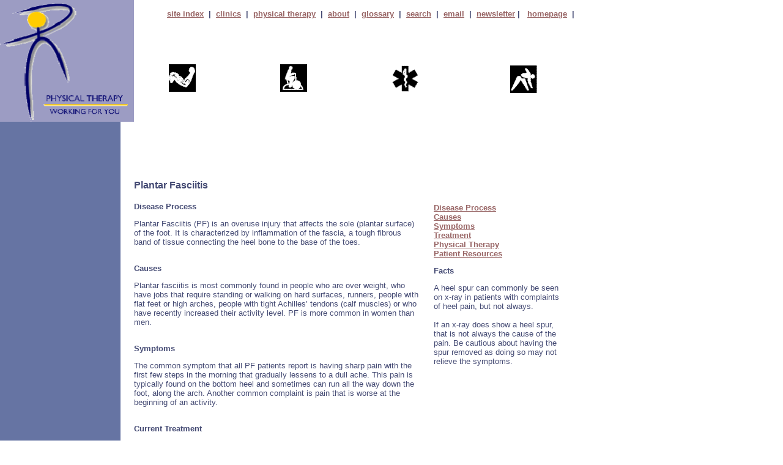

--- FILE ---
content_type: text/html
request_url: http://ptworkingforyou.com/pf.html
body_size: 3171
content:
<HTML>
<HEAD>    

<TITLE>Physical Therapy Working For You: Plantar Fasciitis</TITLE>

<meta name="description" content="Physical Therapy Working For You - How can Physical Therapy Help You?" />
<meta name="keywords" content="Physical Therapy, Doctorate of Physical Thearpy, Diseases, CVA, Stroke, Low Back Pain, Neck Pain, Arthritis, Pain Relief, Cerebral Palsy, Medical Symptoms, Doctorate Degree, rehab, rehabilitation, physical therapy information" />


<link rel="stylesheet" type="text/css" href="default.css">

</HEAD>


<BODY BGCOLOR="ffffff" text="ffffff" link="ffffff" alink="999999" vlink="ffffff" topmargin="0" leftmargin="0" marginheight="0" marginwidth="0">



<table border=0 align=left cellpadding=0 cellspacing=0 height=100%>

<tr><td valign=top width=219 height=199 background="images/bgleft.gif">
<img src="/images/logo1.gif" width=219  height=199 valign=top></td>

<td valign=top>

<table border=0 cellpadding=0 cellspacing=0 width=500><tr><td align=right><P><BR>


<!-- MAIN TOP MENU -->
<table border=0 cellpadding=0 cellspacing=0>
<TR>
<TD><B><a href="/site.html">site index</a>&nbsp;&nbsp;|&nbsp;&nbsp;</td>
<TD><B><a href="/clinics.html">clinics</a>&nbsp;&nbsp;|&nbsp;&nbsp;</td>
<TD><B><a href="/pt.html">physical therapy</a>&nbsp;&nbsp;|&nbsp;&nbsp;</td>
<TD><B><a href="/about.html">about</a>&nbsp;&nbsp;|&nbsp;&nbsp;</td>
<TD><B><a href="/glossary.html">glossary</a>&nbsp;&nbsp;|&nbsp;&nbsp;</td>
<TD><B><a href="/search.html">search</a>&nbsp;&nbsp;|&nbsp;&nbsp;</td>
<TD><B><a href="mailto:ptworkingforyou@gmail.com">email</a>&nbsp;&nbsp;|&nbsp;&nbsp;</td>
<TD><B><a href="http://www.guestbookcentral.com/sign.cfm?guestbook=35416" target="_blank">newsletter</a>&nbsp;|&nbsp;&nbsp;&nbsp;</td>
<TD><B><a href="/index.html">homepage</a>&nbsp;&nbsp;|&nbsp;&nbsp;</td>
</tr></table>
<!-- END MAIN TOP MENU -->

</td></tr>

<tr>
<td>

<table border=0 align=center cellpadding=0 cellspacing=0 width="100%">
<tr>
<br><br><br><br><br>
<td align="center" width="25%"><img src="/images/alogo.gif">&nbsp;&nbsp;&nbsp;&nbsp;&nbsp;&nbsp;</td>
<td align="center" width="25%"><img src="/images/ptlogo1.gif">&nbsp;&nbsp;&nbsp;&nbsp;&nbsp;&nbsp;</td>
<td align="center" width="25%"><img src="/images/malogo.gif">&nbsp;&nbsp;&nbsp;&nbsp;&nbsp;&nbsp;</td>
<td align="center" width="25%"><img src="/images/ptlogo2.gif"></td></tr></table>

<table border=0 align=center cellpadding=0 cellspacing=0 width="100%">
<tr><td align="center"><script type="text/javascript"><!--
google_ad_client = "pub-4756479705648351";
google_ad_width = 728;
google_ad_height = 90;
google_ad_format = "728x90_as";
google_ad_type = "text";
google_ad_channel ="";
google_color_border = "FFFFFF";
google_color_bg = "FFFFFF";
google_color_link = "0000FF";
google_color_url = "0000FF";
google_color_text = "333333";
//--></script>
<script type="text/javascript"
  src="http://pagead2.googlesyndication.com/pagead/show_ads.js">
</script></td>
</tr>
</table>

<tr><td valign=top>
<br>
<img src="/images/space2.gif" width=1 height=35>

<br>

<table border=0 align=left cellpadding=0 cellspacing=0 width=700  bgcolor="ffffff">


<!-- BODY COPY -->

<tr><td valign=top rowspan=3>
<P class=mash2><font size="3">Plantar Fasciitis</font></p>
<P><font size="2"><a NAME="DP" id="DP"><b>Disease Process</b></a></font><br>
<p>Plantar Fasciitis (PF) is an overuse injury that affects the sole (plantar surface) of the foot.  It is characterized by inflammation of the fascia, a tough fibrous band of tissue connecting the heel bone to the base of the toes.  


<P><br><font size="2"><a NAME="C" id="C"><b>Causes</b></a></font><br>
<p> Plantar fasciitis is most commonly found in people who are over weight, who have jobs that require standing or walking on hard surfaces, runners, people with flat feet or high arches, people with tight Achilles� tendons (calf muscles) or who have recently increased their activity level.  PF is more common in women than men.

<P><br><font size="2"><a NAME="S" id="S"><b>Symptoms</b></a></font><br>
<p>The common symptom that all PF patients report is having sharp pain with the first few steps in the morning that gradually lessens to a dull ache.  This pain is typically found on the bottom heel and sometimes can run all the way down the foot, along the arch.   Another common complaint is pain that is worse at the beginning of an activity.

<P><br><font size="2"><a NAME="T" id="T"><b>Current Treatment</b></a></font><br>
<p>PF pain is often times very difficult to get rid of completely.  Many patients have trouble following the treatment guidelines as they require a significant commitment to resting, stretching, icing and sometimes bracing.  All of the following may be seen in the common treatment of PF:
<ul>
<li>Rest (decrease the activity that requires weight-bearing on the foot).
<li>Ice
<li>Stretching (especially to the Achilles' Tendon [calf muscle] and the PF itself).
<li>Heel Cups (to decrease the shock through the heel). 
<li>Night splints (hold the ankle in a slight stretch.  This helps decrease the initial pain felt in the morning).
<li>Proper shoes (ones that provide good heel and arch support).
<li><a href="/glossary.html#CSI">Cortisone Injection</a>
<li><a href="/glossary.html#CFO">Custom Foot Orthotics</a>
<li>Physical Therapy
</ul>


<P><br><font size="2"><a NAME="PT" id="PT"><b>How Can Physical Therapy Help</b></a></font><br>
<p>Physical Therapy is an excellent treatment option for people with PF.  They can:
<ul><li>Educate patients on proper stretching techniques of the calf muscles and the fascia.
<li>Instruct in a proper exercise program to help with weight loss.
<li>Teach activities to avoid, such as walking barefoot.
<li>Apply tape to the arch to help support the fascia.
<li>If the taping is effective, patient may be a candidate for <a href="/glossary.html#CFO">custom foot orthotics</a> which the physical therapist can fabricate (make).
<li>Fit patient with heel cups to absorb some of the shock (and help decrease the pressure from tight heel cords).
<li>Check leg length to see if they are uneven and provide a proper heel lift if they are.
<li>Fit with night splints to be worn to help gently stretch the Achilles�� Tendon (heel cord).
<li>Instruct patient how to do transverse friction massage; a technique that will help break up the inflammation in the plantar fascia and make it more flexible in order increase the effectiveness of stretching.
<li>Provide exercises that increase the strength and flexibility of the foot and ankle muscles.
<li>Instruct in the use of ice.
<li>Apply modalities such as <a href="/glossary.html#US">ultrasound<a> and <a href="/glossary.html#IONTO">Iontophoresis</a> to help decrease inflammation and pain.
</ul>


<P><br><font size="2"><a NAME="PR" id="PR"><b>Patient Resources</b></a></font><br>
<a href=http://www.nlm.nih.gov/medlineplus/ency/article/007021.htm target=_blank> MedlinePlus</a><br>
<a href=http://healthlink.mcw.edu/article/987116429.html target=_blank>Healthlink</a><br>
<a href=http://orthoinfo.aaos.org/fact/thr_report.cfm?Thread_ID=144&topcategory=Foot target=_blank>American Academy of Orthopedic Surgeons</a>


<!--END BODY COPY -->

<!--SPACE BETWEEN COLUMNS -->
<td><img src="images/space.gif" width=25 height=1></td>
<!-- END SPACE BETWEEN COLUMNS -->

<!--SIDEBAR -->
<td valign=top width=30%><img src="images/space.gif" width=1 height=25><br>

<P class=mash>
<a href="/pf.html#DP">Disease Process</a><br>
<a href="/pf.html#C">Causes</a><br>
<a href="/pf.html#S">Symptoms</a><br>
<a href="/pf.html#T">Treatment</a><br>
<a href="/pf.html#PT">Physical Therapy</a><br>
<a href="/pf.html#PR">Patient Resources</a><br></p>

<P class=mash><font size="2">Facts</font></p>
<p>A heel spur can commonly be seen on x-ray in patients with complaints of heel pain, but not always.  <br><br>If an x-ray does show a heel spur, that is not always the cause of the pain.  Be cautious about having the spur removed as doing so may not relieve the symptoms.

<!--END SIDEBAR -->

</td></tr></table>
</td></tr>

<tr><td align=center valign=top colspan=2>

<P><br><br><br><BR>Megan Hubbard, DPT &copy; 2005 &nbsp;&nbsp;|&nbsp;&nbsp;<a href="/disclaimer.html">disclaimer</a><P><BR>

</td></tr></table>

</td></tr></table>

</body></html>

--- FILE ---
content_type: text/html; charset=utf-8
request_url: https://www.google.com/recaptcha/api2/aframe
body_size: 268
content:
<!DOCTYPE HTML><html><head><meta http-equiv="content-type" content="text/html; charset=UTF-8"></head><body><script nonce="N9D30Nck2FlJWwAlPGaS2w">/** Anti-fraud and anti-abuse applications only. See google.com/recaptcha */ try{var clients={'sodar':'https://pagead2.googlesyndication.com/pagead/sodar?'};window.addEventListener("message",function(a){try{if(a.source===window.parent){var b=JSON.parse(a.data);var c=clients[b['id']];if(c){var d=document.createElement('img');d.src=c+b['params']+'&rc='+(localStorage.getItem("rc::a")?sessionStorage.getItem("rc::b"):"");window.document.body.appendChild(d);sessionStorage.setItem("rc::e",parseInt(sessionStorage.getItem("rc::e")||0)+1);localStorage.setItem("rc::h",'1766695685100');}}}catch(b){}});window.parent.postMessage("_grecaptcha_ready", "*");}catch(b){}</script></body></html>

--- FILE ---
content_type: text/css
request_url: http://ptworkingforyou.com/default.css
body_size: 276
content:








<style>

body { font-family: arial, helvetica, sans-serif;  font-size: 14px; color: #454B74 }

td { font-family: arial, helvetica, sans-serif;  font-size: 13px; color: #454B74 }

.text {color: #454B74;  font-family: arial, helvetica, sans-serif;  font-size: 12px; text-decoration: none}

.mash {font-family: arial, helvetica, sans-serif; font-size: 13px; font-weight: bold; color: #454B74 }

.mash2 {font-family: arial, helvetica, sans-serif; font-size: 18px; font-weight: bold; color: #454B74 }



a:link {color: #996666;   font-family: arial, helvetica, sans-serif;  font-size: 13px; font-weight: bold; text-decoration: underline}

a:visited {color: #CC9999;  font-family: arial, helvetica, sans-serif;  font-size: 13px; font-weight: bold; text-decoration: underline} 

a:active {color: #996666; font-family: arial, helvetica, sans-serif;  font-size: 13px; font-weight: bold; text-decoration: underline} 

A:hover {text-decoration: none; font-family:arial, helvetica, sans-serif;  font-size: 13px;color: #666666}


</style>